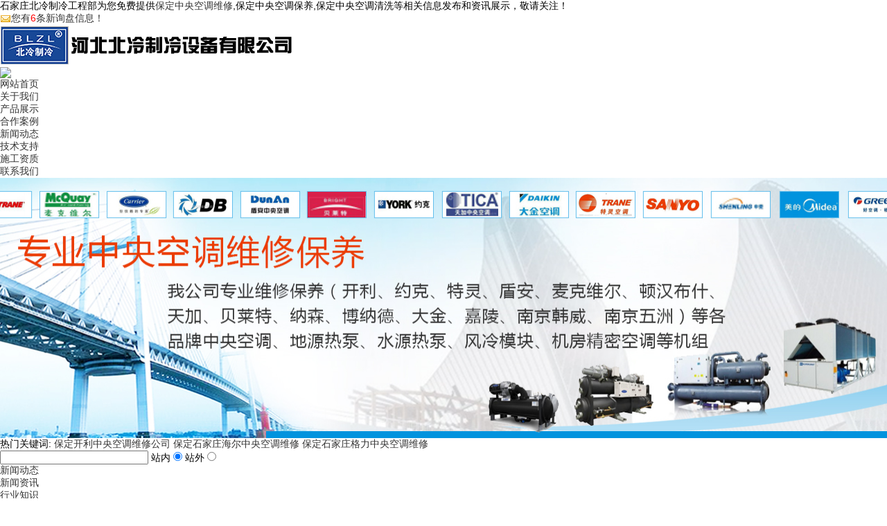

--- FILE ---
content_type: text/html; charset=utf-8
request_url: http://bd.hbblzl.com/news1012163.html
body_size: 7286
content:
<!DOCTYPE html>
<html lang="en">
<head>
<meta charset="gb2312">
<title>保定空调安装师傅牢记安全施工十必须 -- 石家庄北冷制冷工程部</title>
<meta name="Keywords" content="空调">
<link rel="stylesheet" type="text/css" href="/template/NESTX0033/pc/css/style.css">
<script type="text/javascript" src="/template/NESTX0033/pc/js/jquery-1.8.0.min.js"></script>
<script src="/template/NESTX0033/pc/js/slider.js"></script>
<script src="/template/NESTX0033/pc/js/nav.js" type="text/javascript"></script>
<script>
(function(){
    var bp = document.createElement('script');
    var curProtocol = window.location.protocol.split(':')[0];
    if (curProtocol === 'https') {
        bp.src = 'https://zz.bdstatic.com/linksubmit/push.js';
    }
    else {
        bp.src = 'http://push.zhanzhang.baidu.com/push.js';
    }
    var s = document.getElementsByTagName("script")[0];
    s.parentNode.insertBefore(bp, s);
})();
</script></head>
<body>
<div class="xp_xdd">
  <div class="xp">
    <div class="xp_l">石家庄北冷制冷工程部为您免费提供<a href="/">保定中央空调维修</a>,保定中央空调保养,保定中央空调清洗等相关信息发布和资讯展示，敬请关注！</div>
    <div class="xp_r"><script type="text/javascript" src="http://webapi.weidaoliu.com/msg/msgstat.ashx?shopid=20322"></script></div>
  </div>
</div>
<div class="lzt_xdd">
  <div class="lzt">
    <ul>
      <li>
        <div class="logo"><img src="/img.ashx?shopid=20322&file=logo.png" alt="石家庄北冷制冷工程部"/></div>
      </li>
      <li>
        <div class="tel"><img src="/template/NESTX0033/pc/images/tel.png"></div>
      </li>
    </ul>
  </div>
</div>
<div class="nav_xdd">
  <div class="nav">
    <ul>
      <li><a rel="nofollow" href="/" class="hide">网站首页</a></li>
      <li><a rel="nofollow" href="/about.html">关于我们</a></li>
      <li id="mainlevel"><a rel="nofollow" href="/product.html">产品展示</a>
        <ul style="display: none;">
          
          <li><a href="/protype109402.html" rel="nofollow">保定净化空调安装维修保养</a></li>
          
          <li><a href="/protype109401.html" rel="nofollow">保定各种制冷配件批发零售</a></li>
          
          <li><a href="/protype109400.html" rel="nofollow">保定精密空调安装维修保养</a></li>
          
          <li><a href="/protype109399.html" rel="nofollow">保定专业冷库安装维修保养</a></li>
          
          <li><a href="/protype109398.html" rel="nofollow">保定专业冷却塔清洗维修</a></li>
          
          <li><a href="/protype109397.html" rel="nofollow">保定专业冷凝器清洗除垢</a></li>
          
          <li><a href="/protype109396.html" rel="nofollow">保定螺杆压缩机维修保养</a></li>
          
          <li><a href="/protype109395.html" rel="nofollow">保定中央空调维修保养清洗</a></li>
          
          <li><a href="/protype109394.html" rel="nofollow">保定各品牌空调维修</a></li>
          
        </ul>
      </li>
      <li><a rel="nofollow" href="/kehu.html">合作案例</a></li>
      <li><a rel="nofollow" href="/news.html">新闻动态</a></li>
      <li><a rel="nofollow" href="/about27298.html">技术支持</a></li>
      <li><a rel="nofollow" href="/case.html">施工资质</a></li>
      <li><a rel="nofollow" href="/contact.html">联系我们</a></li>
    </ul>
  </div>
</div>
<div style="width:100%;overflow-x:hidden;">
  <div style="width:1000px;margin:0 auto;">
    <div style="width:1920px; height:376px; margin-left:-460px;"> 
      <script type="text/javascript"> 
             var picarr=new Array();
            var imgLink=new Array();

            var adimgwidth=1920;
            var adimgheight=376;
            var adNum=0;

            picarr[1] = "/img.ashx?shopid=20322&no=true&file=20190401042740.jpg";picarr[2] = "/img.ashx?shopid=20322&no=true&file=20190401042813.jpg";picarr[3] = "/img.ashx?shopid=20322&no=true&file=20190401042847.jpg";


            var imgPre=new Array();
            var j=0;
            for (i=1;i<=3;i++) {
               if( (picarr[i]!="") && (imgLink[i]!="") ) {
                  j++;
               } else {
                  break;
               }
            }

            function playTran(){
               if (document.all)
                  imgInit.filters.revealTrans.play();
            }

            var key=0;
            function nextAd(){
               if(adNum<j)adNum++ ;
               else adNum=1;
               
               if( key==0 ){
                  key=1;
               } else if (document.all){
                  imgInit.filters.revealTrans.Transition=23;
                  imgInit.filters.revealTrans.apply();
                      playTran();

               }
               document.images.imgInit.src=picarr[adNum];
               theTimer=setTimeout("nextAd()", 4000);
            }


            function goUrl(){
               jumpUrl=imgLink[adNum];
               jumpTarget='_blank';
               if (jumpUrl != ''){
                  if (jumpTarget != '') 
                     window.open(jumpUrl,jumpTarget);
                  else
                     location.href=jumpUrl;
               }
            }

            document.write ('<IMG style="FILTER: revealTrans(duration=2,transition=18)" height="'+adimgheight+'" width="'+adimgwidth+'" border=0 name=imgInit src="">')
            nextAd()

            </script> 
    </div>
  </div>
</div>
<div class="search_xdd">
  <div class="search">
    <div class="sou_l"> 热门关键词:
      <a href="/product822637.html" target="_blank">保定开利中央空调维修公司</a> <a href="/product822643.html" target="_blank">保定石家庄海尔中央空调维修</a> <a href="/product822639.html" target="_blank">保定石家庄格力中央空调维修</a>  </div>
    <div class="sou_r">
      <div class="search-box"> 
        <SCRIPT language=javascript>
			function Seach() {
   				var obj;    
   				obj=document.getElementsByName("nest");
    			if(obj!=null) {
        			var i;
       				for(i=0;i<obj.length;i++) {
            			if(obj[i].checked) {
               				t= obj[i].value;            
            		    }
       				}
   				}
				if(t=="2") {
        			document.getElementById("formSeach").action="http://www.yiyeso.net/s.asp"; 
					document.getElementById("formSeach").target="_blank"
    			} else {
        			document.getElementById("formSeach").action="/key.aspx";
					document.getElementById("formSeach").target="_blank"
    			}
			}
	    </SCRIPT>
        <form  name="formSeach" id="formSeach" action="/key.aspx" onSubmit="Seach()">
          <input type="text" name="k" size="25" class="cpkey" value="" />
          站内
          <input type="radio" name="nest" value="1" checked="CHECKED" />
          站外
          <input type="radio" name="nest" value="2" />
          <input type="image" class="image" onClick="doAdvancedSearchSubmit('')" value="" src="/template/NESTX0033/pc/images/search.png" align="top" >
        </form>
      </div>
    </div>
  </div>
</div>
<div class="pro_xdd">
  <div class="pro">
    <div class="pro_l">
      <div class="pro_title"> <a>新闻动态</a> </div>
      <div class="pro_fl">
        <ul>
          
          <li><a href="/newstype25541.html">新闻资讯</a></li>
          
          <li><a href="/newstype25542.html">行业知识</a></li>
          
        </ul>
      </div>
      
      <div class="contact"> <a>联系我们</a> </div>
      <div class="con_con">
      <h3>石家庄北冷制冷工程部</h3>
      <p>空调维修工程部：031189928948</p>
<p>空调维修工程部：133 9861 1600 </p>
<p>制冷配件销售部：031166530011 </p>
<p>制冷配件销售部：133 1599 4600 </p>
<p>邮箱：HBBLZL@126、com </p>
<p>QQ号：749901520 </p>
<p>门店地址：石家庄开发区黄河大道62号（北冷制冷） </p>
<p>工厂地址：石家庄长安区西兆通镇东杜庄工业区</p>
    </div>
    </div>
    <div class="pro_r">
      <div class="mbx"><span>您现在的位置</span>：<a href="/">首页</a> &gt; <a href="news1012163.html">保定空调安装师傅牢记安全施工十必须</a></div>
      <div class="pro_n">
        <div class="xw_title">
          <h1>保定空调安装师傅牢记安全施工十必须</h1>
        </div>
        <div class="shijian">时间：2024/3/31 3:00:00  来源：http://bd.hbblzl.com/news1012163.html</div>
        <div class="xx"> <p>石家庄北冷制冷工程部为您免费提供<a href="/">保定中央空调维修</a>,保定中央空调保养,保定中央空调清洗等相关信息发布和资讯展示，敬请关注！</p><p>随着气温的升高“空调季”拉开帷幕到了空调安装师傅最忙的季节，在这里提醒各位安装师傅们。</p><p>安装作业时要注意人身安全做好安全防护</p><p>空调安装施工做到“十必须四严禁”。</p><p>安全施工“十必须”</p><p>1、必须配备齐全的安全带、安全绳等安全工具设备</p><p>2、必须戴安全帽</p><p>3、必须佩戴工作手套</p><p>4、必须佩戴安全带、安全绳</p><p>5、必须检查安全带、安全绳、安全帽是否合格</p><p>6、必须检查绳子是否老化或磨损</p><p>7、必须做好防止打滑的措施</p><p>8、室内工作人员也必须配戴安全带并将安全带另一端系在牢固可靠的地方</p><p>9、必须注意磨屑的飞溅方向，调整好护罩的位置，以防磨屑飞入眼睛</p><p>10、必须注意行人、物件及车辆的安全</p><p>&nbsp;安全施工“四严禁”</p><p>1、严禁酒后及疲劳作业</p><p>2、严禁穿拖鞋、凉鞋等安全性差的非工作鞋作业</p><p>3、严禁室内、外机时，少上固定螺栓</p><p>4、严禁使用承重、抗锈蚀能力差的不合格安装支架及膨胀螺丝</p><p>&nbsp;空调安装安全歌各位安装师傅们要牢记</p><p>空调安装安全歌</p><p>空调安装一线悬，安全操作记心间。</p><p>高空低空都要命，防护设备穿戴全。</p><p>麻痹大意最可怕，事故常发生眼前。</p><p>干活之前查一查，万事俱备再上前。</p><p>规范操作要记牢，家人盼望平安还。</p><p>一看二试三检查，牢固才到墙外面。</p><p>宁愿挨骂被埋怨，不抢要命的时间。</p><p>你把安全记心上，才能避免灾和险。</p><p>确保安全和质量，挣得才算保命钱。</p><p>技术态度样样好，用户肯定频点赞。</p><p>再次提醒各位空调安装师傅安全作业要牢记心间</p><p>保定中央空调维修哪家好？保定中央空调保养报价是多少？保定中央空调清洗质量怎么样？石家庄北冷制冷工程部专业承接保定中央空调维修,保定中央空调保养,保定中央空调清洗,保定制冷设备维修,保定地源热泵维保,,电话:0311-89928948</p> </div>
        <div class="mk"><div>上一条：<a href="news1013016.html">保定中央空调维修公司教您夏季如何远离空调病</a></div><div>下一条：<a href="news1010556.html">保定石家庄中央空调维修之常见维修故障</a></div></div>
        <div class="xgbq mk">相关标签:<a href='/news.html?key=空调'>空调</a>,</div>
        <div class="xgxw mk">
          <h3>相关新闻</h3>
          <ul>
            
            <li><a rel="nofollow" href="/news1062503.html">保定中央空调安装需要找哪些团队</a><span>2025-02-18</span></li>
            
            <li><a rel="nofollow" href="/news1059089.html">保定中央空调安装需要找专业人员吗</a><span>2025-02-10</span></li>
            
            <li><a rel="nofollow" href="/news1058554.html">保定中央空调安装需要注意什么</a><span>2025-02-01</span></li>
            
            <li><a rel="nofollow" href="/news1057656.html">如何判断保定中央空调是否需要更换压缩机</a><span>2025-01-16</span></li>
            
          </ul>
        </div>
        <div class="xgcp mk">
          <h3>相关产品</h3>
          <ul>
            
            <li>
              <div><a rel="nofollow" href="/product822898.html"><img src="/img.ashx?shopid=20322&file=202002241609336812458038722.jpg" width="214"  alt="保定河北净化空调维修"></a></div>
              <div class="cp_name"><a rel="nofollow" href="/product822898.html">保定河北净化空调维修</a></div>
            </li>
            
            <li>
              <div><a rel="nofollow" href="/product822897.html"><img src="/img.ashx?shopid=20322&file=202002241608488832458030910.jpg" width="214"  alt="保定石家庄净化空调保养"></a></div>
              <div class="cp_name"><a rel="nofollow" href="/product822897.html">保定石家庄净化空调保养</a></div>
            </li>
            
            <li>
              <div><a rel="nofollow" href="/product822896.html"><img src="/img.ashx?shopid=20322&file=202002241607528362458087468.jpg" width="214"  alt="保定石家庄净化空调维修"></a></div>
              <div class="cp_name"><a rel="nofollow" href="/product822896.html">保定石家庄净化空调维修</a></div>
            </li>
            
            <li>
              <div><a rel="nofollow" href="/product822895.html"><img src="/img.ashx?shopid=20322&file=202002241606332102458077060.jpg" width="214"  alt="保定石家庄净化空调安装"></a></div>
              <div class="cp_name"><a rel="nofollow" href="/product822895.html">保定石家庄净化空调安装</a></div>
            </li>
            
          </ul>
        </div>
      </div>
      <div class="clear"></div>
    </div>
  </div>
</div>
<div class="clear"></div>
<div class="nav_xdd1">
  <div class="nav1">
    <ul>
      <li><a rel="nofollow" href="/">首页</a></li>
      <li><a rel="nofollow" href="/about.html">关于我们</a></li>
      <li><a rel="nofollow" href="/product.html">产品展示</a></li>
      <li><a rel="nofollow" href="/news.html">新闻动态</a></li>
      <li><a rel="nofollow" href="/contact.html">联系我们</a></li>
      <li><a href="/4g/">手机站</a></li>
      <li><a href="/sitemap.html">网站地图</a></li>
      <li><a href="/sitemap.xml">XML</a></li>
    </ul>
  </div>
</div>
<div class="footer">
  <div class="w1200">
    <div class="foot_logo fl"> <img src="/template/NESTX0033/pc/images/foot_logo.png"> </div>
    <div class="foot_lx fl">
      <h3>河北北冷制冷工程部</h3>
      地址：河北省石家庄市和平东路辅路政永商务酒店附近<br/>
      工程部服务热线：0311-89928948&nbsp;&nbsp;&nbsp;&nbsp;&nbsp;&nbsp;13398611600<br/>
      销售部服务热线：0311-66530011&nbsp;&nbsp;&nbsp;&nbsp;&nbsp;&nbsp;13315994600
      
       </div>
    <div class="ewm fr">
      <dl>
        <dt> <img src="/template/NESTX0033/pc/images/gcb.jpg"> </dt>
        <dd>工程部电子名片</dd>
      </dl>
      <dl>
        <dt> <img src="/template/NESTX0033/pc/images/xsb.jpg"> </dt>
        <dd>销售部电子名片</dd>
      </dl>
    </div>
  </div>
  <div class="foot"> 
  
  
  <div class="w1200">
  Copyright&copy;bd.hbblzl.com(<a title="复制链接" href="javascript:copyURL();" target="_parent" rel="nofollow">复制链接</a>) 石家庄北冷制冷工程部 
    
    保定中央空调维修哪家好？保定中央空调保养报价是多少？保定中央空调清洗质量怎么样？石家庄北冷制冷工程部专业承接保定中央空调维修,保定中央空调保养,保定中央空调清洗,保定制冷设备维修,保定地源热泵维保,电话:0311-89928948<script type="text/javascript" src="http://webapi.weidaoliu.com/cmode/"></script> 
    <script type="text/javascript" src="http://webapi.weidaoliu.com/year/2017-12-13/"></script> 
    
    Powered by<a href="http://www.nestcms.com" title="企业系统" target="_blank" rel="nofollow">筑巢ECMS</a>&nbsp;&nbsp;热门城市推广：<a href="http://xt.hbblzl.com" target="_blank">邢台</a> <a href="http://hs.hbblzl.com" target="_blank">衡水</a> <a href="http://bd.hbblzl.com" target="_blank">保定</a> <a href="http://cz.hbblzl.com" target="_blank">沧州</a> <a href="http://lf.hbblzl.com" target="_blank">廊坊</a> <a href="http://yq.hbblzl.com" target="_blank">阳泉</a> <a href="http://qhd.hbblzl.com" target="_blank">秦皇岛</a> 
    备案号：<a href="https://beian.miit.gov.cn/"  target="_blank" rel="nofollow"></a>&nbsp;&nbsp; </div></div>
</div>
<script type="text/javascript" src="http://webapi.zhuchao.cc/msg/message/messagesend.js?+Math.random()" qq="749901520" wechat="13398611600" wechatpic="2022041116351979.jpg" id="SendMessageScript" cid="20322" mobile="0311-89928948" bcolor="#000"></script> 
<!-- Baidu Button BEGIN -->
<div id="bdshare" class="bdshare_t bds_tools get-codes-bdshare"> <span class="bds_more">分享到：</span> <a class="bds_qzone"></a> <a class="bds_tsina"></a> <a class="bds_tqq"></a> <a class="bds_renren"></a> <a class="bds_t163"></a> <a class="shareCount"></a> </div>
<script type="text/javascript" id="bdshare_js" data="type=tools&amp;uid=6698627" ></script> 
<script type="text/javascript" id="bdshell_js"></script> 
<script type="text/javascript">
document.getElementById("bdshell_js").src = "http://bdimg.share.baidu.com/static/js/shell_v2.js?cdnversion=" + Math.ceil(new Date()/3600000)
</script> 
<!-- Baidu Button END --> 
</body>
</html>

--- FILE ---
content_type: text/plain; charset=utf-8
request_url: http://webapi.weidaoliu.com/msg/msgstat.ashx?shopid=20322
body_size: 184
content:
document.write("<a><img src='http://webapi.weidaoliu.com/msg/images/new_message.gif' style='vertical-align: middle;'/>您有<span style='color:red'>6</span>条新询盘信息！</a>");